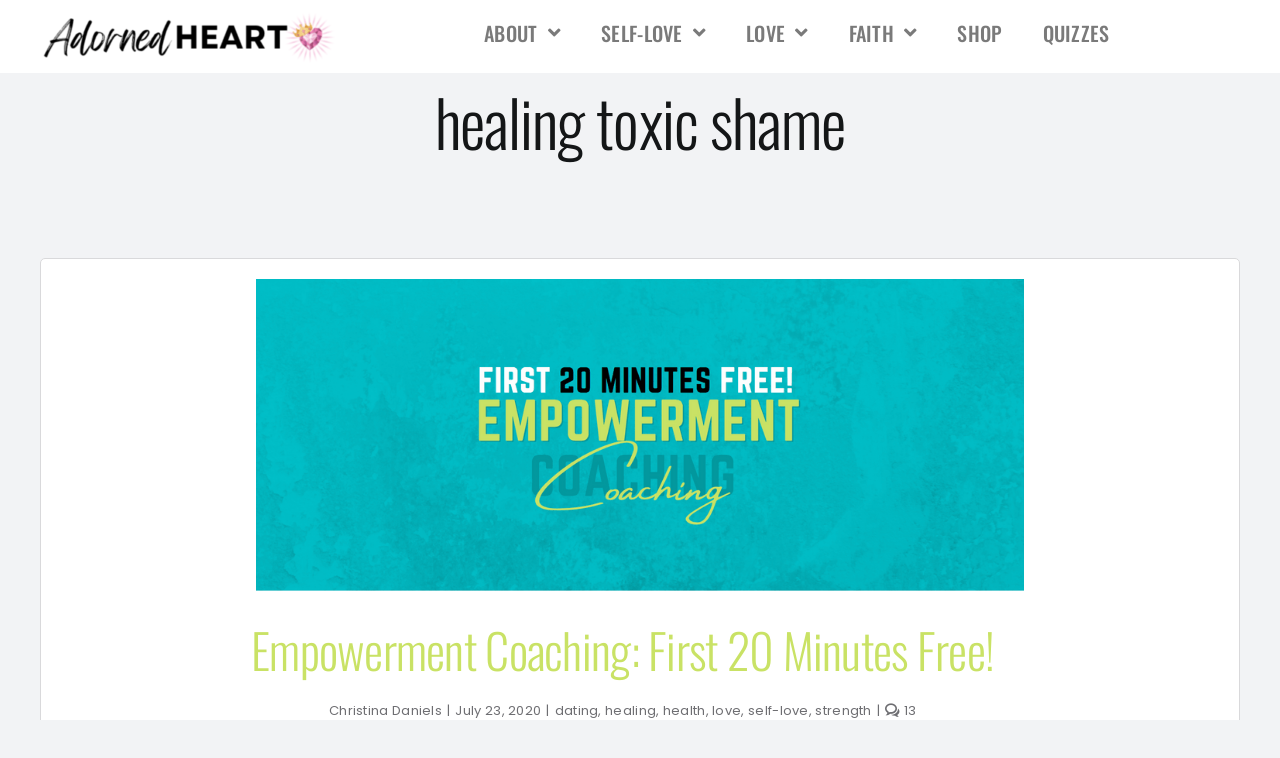

--- FILE ---
content_type: text/css; charset=UTF-8
request_url: https://www.adornedheart.com/wp-content/uploads/elementor/css/post-22711.css?ver=1763003686
body_size: 1453
content:
.elementor-22711 .elementor-element.elementor-element-79b1319b > .elementor-container > .elementor-column > .elementor-widget-wrap{align-content:center;align-items:center;}.elementor-22711 .elementor-element.elementor-element-79b1319b:not(.elementor-motion-effects-element-type-background), .elementor-22711 .elementor-element.elementor-element-79b1319b > .elementor-motion-effects-container > .elementor-motion-effects-layer{background-color:#F9F8F7;}.elementor-22711 .elementor-element.elementor-element-79b1319b{border-style:solid;border-width:2px 0px 0px 0px;border-color:#DEDEDE;transition:background 0.3s, border 0.3s, border-radius 0.3s, box-shadow 0.3s;padding:70px 0px 20px 0px;}.elementor-22711 .elementor-element.elementor-element-79b1319b > .elementor-background-overlay{transition:background 0.3s, border-radius 0.3s, opacity 0.3s;}.elementor-widget-heading .elementor-heading-title{font-family:var( --e-global-typography-primary-font-family ), Sans-serif;font-weight:var( --e-global-typography-primary-font-weight );color:var( --e-global-color-primary );}.elementor-22711 .elementor-element.elementor-element-27dab8a8 .elementor-heading-title{font-size:15px;font-weight:600;text-transform:uppercase;color:var( --e-global-color-secondary );}.elementor-widget-icon-list .elementor-icon-list-item:not(:last-child):after{border-color:var( --e-global-color-text );}.elementor-widget-icon-list .elementor-icon-list-icon i{color:var( --e-global-color-primary );}.elementor-widget-icon-list .elementor-icon-list-icon svg{fill:var( --e-global-color-primary );}.elementor-widget-icon-list .elementor-icon-list-item > .elementor-icon-list-text, .elementor-widget-icon-list .elementor-icon-list-item > a{font-family:var( --e-global-typography-text-font-family ), Sans-serif;font-size:var( --e-global-typography-text-font-size );font-weight:var( --e-global-typography-text-font-weight );}.elementor-widget-icon-list .elementor-icon-list-text{color:var( --e-global-color-secondary );}.elementor-22711 .elementor-element.elementor-element-7f435b5 .elementor-icon-list-items:not(.elementor-inline-items) .elementor-icon-list-item:not(:last-child){padding-block-end:calc(5px/2);}.elementor-22711 .elementor-element.elementor-element-7f435b5 .elementor-icon-list-items:not(.elementor-inline-items) .elementor-icon-list-item:not(:first-child){margin-block-start:calc(5px/2);}.elementor-22711 .elementor-element.elementor-element-7f435b5 .elementor-icon-list-items.elementor-inline-items .elementor-icon-list-item{margin-inline:calc(5px/2);}.elementor-22711 .elementor-element.elementor-element-7f435b5 .elementor-icon-list-items.elementor-inline-items{margin-inline:calc(-5px/2);}.elementor-22711 .elementor-element.elementor-element-7f435b5 .elementor-icon-list-items.elementor-inline-items .elementor-icon-list-item:after{inset-inline-end:calc(-5px/2);}.elementor-22711 .elementor-element.elementor-element-7f435b5 .elementor-icon-list-icon i{transition:color 0.3s;}.elementor-22711 .elementor-element.elementor-element-7f435b5 .elementor-icon-list-icon svg{transition:fill 0.3s;}.elementor-22711 .elementor-element.elementor-element-7f435b5{--e-icon-list-icon-size:6px;--icon-vertical-offset:0px;}.elementor-22711 .elementor-element.elementor-element-7f435b5 .elementor-icon-list-icon{padding-inline-end:0px;}.elementor-22711 .elementor-element.elementor-element-7f435b5 .elementor-icon-list-item > .elementor-icon-list-text, .elementor-22711 .elementor-element.elementor-element-7f435b5 .elementor-icon-list-item > a{font-size:14px;font-weight:300;}.elementor-22711 .elementor-element.elementor-element-7f435b5 .elementor-icon-list-text{color:var( --e-global-color-secondary );transition:color 0.3s;}.elementor-22711 .elementor-element.elementor-element-5b559c95 .elementor-heading-title{font-size:15px;font-weight:600;text-transform:uppercase;color:var( --e-global-color-secondary );}.elementor-22711 .elementor-element.elementor-element-216c5900 .elementor-icon-list-items:not(.elementor-inline-items) .elementor-icon-list-item:not(:last-child){padding-block-end:calc(5px/2);}.elementor-22711 .elementor-element.elementor-element-216c5900 .elementor-icon-list-items:not(.elementor-inline-items) .elementor-icon-list-item:not(:first-child){margin-block-start:calc(5px/2);}.elementor-22711 .elementor-element.elementor-element-216c5900 .elementor-icon-list-items.elementor-inline-items .elementor-icon-list-item{margin-inline:calc(5px/2);}.elementor-22711 .elementor-element.elementor-element-216c5900 .elementor-icon-list-items.elementor-inline-items{margin-inline:calc(-5px/2);}.elementor-22711 .elementor-element.elementor-element-216c5900 .elementor-icon-list-items.elementor-inline-items .elementor-icon-list-item:after{inset-inline-end:calc(-5px/2);}.elementor-22711 .elementor-element.elementor-element-216c5900 .elementor-icon-list-icon i{transition:color 0.3s;}.elementor-22711 .elementor-element.elementor-element-216c5900 .elementor-icon-list-icon svg{transition:fill 0.3s;}.elementor-22711 .elementor-element.elementor-element-216c5900{--e-icon-list-icon-size:6px;--icon-vertical-offset:0px;}.elementor-22711 .elementor-element.elementor-element-216c5900 .elementor-icon-list-icon{padding-inline-end:0px;}.elementor-22711 .elementor-element.elementor-element-216c5900 .elementor-icon-list-item > .elementor-icon-list-text, .elementor-22711 .elementor-element.elementor-element-216c5900 .elementor-icon-list-item > a{font-size:14px;font-weight:300;}.elementor-22711 .elementor-element.elementor-element-216c5900 .elementor-icon-list-text{color:var( --e-global-color-secondary );transition:color 0.3s;}.elementor-22711 .elementor-element.elementor-element-2c93eaf .elementor-heading-title{font-size:15px;font-weight:600;text-transform:uppercase;color:var( --e-global-color-secondary );}.elementor-22711 .elementor-element.elementor-element-1ab2e116 .elementor-icon-list-items:not(.elementor-inline-items) .elementor-icon-list-item:not(:last-child){padding-block-end:calc(5px/2);}.elementor-22711 .elementor-element.elementor-element-1ab2e116 .elementor-icon-list-items:not(.elementor-inline-items) .elementor-icon-list-item:not(:first-child){margin-block-start:calc(5px/2);}.elementor-22711 .elementor-element.elementor-element-1ab2e116 .elementor-icon-list-items.elementor-inline-items .elementor-icon-list-item{margin-inline:calc(5px/2);}.elementor-22711 .elementor-element.elementor-element-1ab2e116 .elementor-icon-list-items.elementor-inline-items{margin-inline:calc(-5px/2);}.elementor-22711 .elementor-element.elementor-element-1ab2e116 .elementor-icon-list-items.elementor-inline-items .elementor-icon-list-item:after{inset-inline-end:calc(-5px/2);}.elementor-22711 .elementor-element.elementor-element-1ab2e116 .elementor-icon-list-icon i{transition:color 0.3s;}.elementor-22711 .elementor-element.elementor-element-1ab2e116 .elementor-icon-list-icon svg{transition:fill 0.3s;}.elementor-22711 .elementor-element.elementor-element-1ab2e116{--e-icon-list-icon-size:6px;--icon-vertical-offset:0px;}.elementor-22711 .elementor-element.elementor-element-1ab2e116 .elementor-icon-list-icon{padding-inline-end:0px;}.elementor-22711 .elementor-element.elementor-element-1ab2e116 .elementor-icon-list-item > .elementor-icon-list-text, .elementor-22711 .elementor-element.elementor-element-1ab2e116 .elementor-icon-list-item > a{font-size:14px;font-weight:300;}.elementor-22711 .elementor-element.elementor-element-1ab2e116 .elementor-icon-list-text{color:var( --e-global-color-secondary );transition:color 0.3s;}.elementor-22711 .elementor-element.elementor-element-187a2e89{text-align:center;}.elementor-22711 .elementor-element.elementor-element-187a2e89 .elementor-heading-title{font-size:15px;font-weight:600;text-transform:uppercase;color:var( --e-global-color-secondary );}.elementor-widget-image .widget-image-caption{color:var( --e-global-color-text );font-family:var( --e-global-typography-text-font-family ), Sans-serif;font-size:var( --e-global-typography-text-font-size );font-weight:var( --e-global-typography-text-font-weight );}.elementor-widget-search-form input[type="search"].elementor-search-form__input{font-family:var( --e-global-typography-text-font-family ), Sans-serif;font-size:var( --e-global-typography-text-font-size );font-weight:var( --e-global-typography-text-font-weight );}.elementor-widget-search-form .elementor-search-form__input,
					.elementor-widget-search-form .elementor-search-form__icon,
					.elementor-widget-search-form .elementor-lightbox .dialog-lightbox-close-button,
					.elementor-widget-search-form .elementor-lightbox .dialog-lightbox-close-button:hover,
					.elementor-widget-search-form.elementor-search-form--skin-full_screen input[type="search"].elementor-search-form__input{color:var( --e-global-color-text );fill:var( --e-global-color-text );}.elementor-widget-search-form .elementor-search-form__submit{font-family:var( --e-global-typography-text-font-family ), Sans-serif;font-size:var( --e-global-typography-text-font-size );font-weight:var( --e-global-typography-text-font-weight );background-color:var( --e-global-color-secondary );}.elementor-22711 .elementor-element.elementor-element-aa631db{width:var( --container-widget-width, 52.5% );max-width:52.5%;--container-widget-width:52.5%;--container-widget-flex-grow:0;}.elementor-22711 .elementor-element.elementor-element-aa631db .elementor-search-form__container{min-height:50px;}.elementor-22711 .elementor-element.elementor-element-aa631db .elementor-search-form__submit{min-width:50px;}body:not(.rtl) .elementor-22711 .elementor-element.elementor-element-aa631db .elementor-search-form__icon{padding-left:calc(50px / 3);}body.rtl .elementor-22711 .elementor-element.elementor-element-aa631db .elementor-search-form__icon{padding-right:calc(50px / 3);}.elementor-22711 .elementor-element.elementor-element-aa631db .elementor-search-form__input, .elementor-22711 .elementor-element.elementor-element-aa631db.elementor-search-form--button-type-text .elementor-search-form__submit{padding-left:calc(50px / 3);padding-right:calc(50px / 3);}.elementor-22711 .elementor-element.elementor-element-aa631db .elementor-search-form__input,
					.elementor-22711 .elementor-element.elementor-element-aa631db .elementor-search-form__icon,
					.elementor-22711 .elementor-element.elementor-element-aa631db .elementor-lightbox .dialog-lightbox-close-button,
					.elementor-22711 .elementor-element.elementor-element-aa631db .elementor-lightbox .dialog-lightbox-close-button:hover,
					.elementor-22711 .elementor-element.elementor-element-aa631db.elementor-search-form--skin-full_screen input[type="search"].elementor-search-form__input{color:var( --e-global-color-primary );fill:var( --e-global-color-primary );}.elementor-22711 .elementor-element.elementor-element-aa631db:not(.elementor-search-form--skin-full_screen) .elementor-search-form__container{background-color:#FFFFFF;border-color:#000000;border-radius:3px;}.elementor-22711 .elementor-element.elementor-element-aa631db.elementor-search-form--skin-full_screen input[type="search"].elementor-search-form__input{background-color:#FFFFFF;border-color:#000000;border-radius:3px;}.elementor-22711 .elementor-element.elementor-element-f6e87bc{border-style:dotted;border-width:1px 0px 0px 0px;border-color:rgba(255,255,255,0.56);margin-top:80px;margin-bottom:0px;padding:30px 0px 0px 0px;}.elementor-widget-text-editor{font-family:var( --e-global-typography-text-font-family ), Sans-serif;font-size:var( --e-global-typography-text-font-size );font-weight:var( --e-global-typography-text-font-weight );color:var( --e-global-color-text );}.elementor-widget-text-editor.elementor-drop-cap-view-stacked .elementor-drop-cap{background-color:var( --e-global-color-primary );}.elementor-widget-text-editor.elementor-drop-cap-view-framed .elementor-drop-cap, .elementor-widget-text-editor.elementor-drop-cap-view-default .elementor-drop-cap{color:var( --e-global-color-primary );border-color:var( --e-global-color-primary );}.elementor-22711 .elementor-element.elementor-element-f40ab80{font-family:"Poppins", Sans-serif;font-size:12px;font-weight:400;}.elementor-22711 .elementor-element.elementor-element-5594e617{--grid-template-columns:repeat(0, auto);--icon-size:8px;--grid-column-gap:10px;--grid-row-gap:0px;}.elementor-22711 .elementor-element.elementor-element-5594e617 .elementor-widget-container{text-align:center;}.elementor-22711 .elementor-element.elementor-element-5594e617 .elementor-social-icon{--icon-padding:1em;}.elementor-theme-builder-content-area{height:400px;}.elementor-location-header:before, .elementor-location-footer:before{content:"";display:table;clear:both;}@media(max-width:1024px){.elementor-22711 .elementor-element.elementor-element-79b1319b{padding:50px 20px 20px 20px;}.elementor-widget-icon-list .elementor-icon-list-item > .elementor-icon-list-text, .elementor-widget-icon-list .elementor-icon-list-item > a{font-size:var( --e-global-typography-text-font-size );}.elementor-22711 .elementor-element.elementor-element-7f435b5 .elementor-icon-list-item > .elementor-icon-list-text, .elementor-22711 .elementor-element.elementor-element-7f435b5 .elementor-icon-list-item > a{font-size:13px;}.elementor-22711 .elementor-element.elementor-element-216c5900 .elementor-icon-list-item > .elementor-icon-list-text, .elementor-22711 .elementor-element.elementor-element-216c5900 .elementor-icon-list-item > a{font-size:13px;}.elementor-22711 .elementor-element.elementor-element-1ab2e116 .elementor-icon-list-item > .elementor-icon-list-text, .elementor-22711 .elementor-element.elementor-element-1ab2e116 .elementor-icon-list-item > a{font-size:13px;}.elementor-22711 .elementor-element.elementor-element-74c359a > .elementor-element-populated{margin:60px 0px 0px 0px;--e-column-margin-right:0px;--e-column-margin-left:0px;padding:0% 20% 0% 20%;}.elementor-22711 .elementor-element.elementor-element-187a2e89{text-align:center;}.elementor-widget-image .widget-image-caption{font-size:var( --e-global-typography-text-font-size );}.elementor-widget-search-form input[type="search"].elementor-search-form__input{font-size:var( --e-global-typography-text-font-size );}.elementor-widget-search-form .elementor-search-form__submit{font-size:var( --e-global-typography-text-font-size );}.elementor-22711 .elementor-element.elementor-element-f6e87bc{margin-top:70px;margin-bottom:0px;}.elementor-widget-text-editor{font-size:var( --e-global-typography-text-font-size );}}@media(max-width:767px){.elementor-22711 .elementor-element.elementor-element-79b1319b{padding:40px 15px 20px 15px;}.elementor-22711 .elementor-element.elementor-element-6dac3ac4 > .elementor-element-populated{padding:0px 0px 0px 0px;}.elementor-22711 .elementor-element.elementor-element-2f20c656{width:33%;}.elementor-widget-icon-list .elementor-icon-list-item > .elementor-icon-list-text, .elementor-widget-icon-list .elementor-icon-list-item > a{font-size:var( --e-global-typography-text-font-size );}.elementor-22711 .elementor-element.elementor-element-3382eeaf{width:33%;}.elementor-22711 .elementor-element.elementor-element-141d6a02{width:33%;}.elementor-22711 .elementor-element.elementor-element-74c359a > .elementor-element-populated{margin:40px 0px 0px 0px;--e-column-margin-right:0px;--e-column-margin-left:0px;padding:10px 10px 10px 10px;}.elementor-22711 .elementor-element.elementor-element-187a2e89{text-align:center;}.elementor-widget-image .widget-image-caption{font-size:var( --e-global-typography-text-font-size );}.elementor-widget-search-form input[type="search"].elementor-search-form__input{font-size:var( --e-global-typography-text-font-size );}.elementor-widget-search-form .elementor-search-form__submit{font-size:var( --e-global-typography-text-font-size );}.elementor-22711 .elementor-element.elementor-element-f6e87bc{margin-top:40px;margin-bottom:0px;}.elementor-22711 .elementor-element.elementor-element-1c5a9c83{width:100%;}.elementor-widget-text-editor{font-size:var( --e-global-typography-text-font-size );}.elementor-22711 .elementor-element.elementor-element-f40ab80{text-align:center;}.elementor-22711 .elementor-element.elementor-element-6eaef88e{width:100%;}.elementor-22711 .elementor-element.elementor-element-5594e617 .elementor-widget-container{text-align:center;}.elementor-22711 .elementor-element.elementor-element-5594e617{--icon-size:11px;--grid-column-gap:6px;}.elementor-22711 .elementor-element.elementor-element-5594e617 .elementor-social-icon{--icon-padding:0.6em;}}@media(min-width:768px){.elementor-22711 .elementor-element.elementor-element-2f20c656{width:15%;}.elementor-22711 .elementor-element.elementor-element-3382eeaf{width:15%;}.elementor-22711 .elementor-element.elementor-element-141d6a02{width:26.339%;}.elementor-22711 .elementor-element.elementor-element-74c359a{width:43.661%;}.elementor-22711 .elementor-element.elementor-element-1c5a9c83{width:60%;}.elementor-22711 .elementor-element.elementor-element-6eaef88e{width:40%;}}@media(max-width:1024px) and (min-width:768px){.elementor-22711 .elementor-element.elementor-element-2f20c656{width:33%;}.elementor-22711 .elementor-element.elementor-element-3382eeaf{width:33%;}.elementor-22711 .elementor-element.elementor-element-141d6a02{width:33%;}.elementor-22711 .elementor-element.elementor-element-74c359a{width:100%;}.elementor-22711 .elementor-element.elementor-element-1c5a9c83{width:40%;}.elementor-22711 .elementor-element.elementor-element-6eaef88e{width:60%;}}